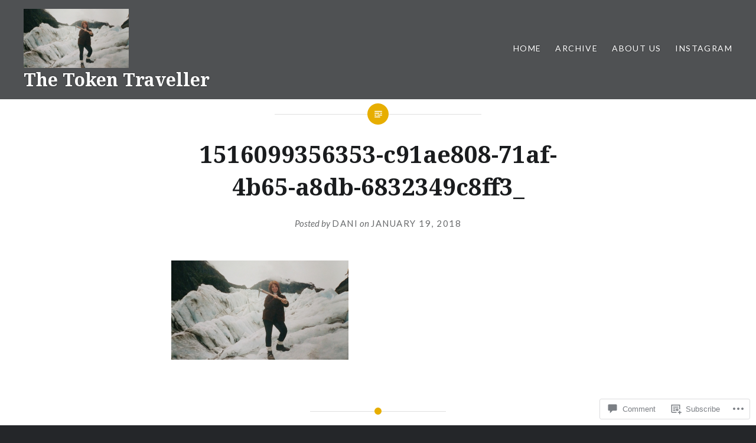

--- FILE ---
content_type: text/html; charset=UTF-8
request_url: https://tokentraveller.com/2018/01/19/new-zealand-bro/1516099356353-c91ae808-71af-4b65-a8db-6832349c8ff3_/
body_size: 18431
content:
<!DOCTYPE html>
<html lang="en">
<head>
<meta charset="UTF-8">
<meta name="viewport" content="width=device-width, initial-scale=1">
<link rel="profile" href="http://gmpg.org/xfn/11">
<link rel="pingback" href="https://tokentraveller.com/xmlrpc.php">

<title>1516099356353-c91ae808-71af-4b65-a8db-6832349c8ff3_ &#8211; The Token Traveller</title>
<meta name='robots' content='max-image-preview:large' />

<!-- Async WordPress.com Remote Login -->
<script id="wpcom_remote_login_js">
var wpcom_remote_login_extra_auth = '';
function wpcom_remote_login_remove_dom_node_id( element_id ) {
	var dom_node = document.getElementById( element_id );
	if ( dom_node ) { dom_node.parentNode.removeChild( dom_node ); }
}
function wpcom_remote_login_remove_dom_node_classes( class_name ) {
	var dom_nodes = document.querySelectorAll( '.' + class_name );
	for ( var i = 0; i < dom_nodes.length; i++ ) {
		dom_nodes[ i ].parentNode.removeChild( dom_nodes[ i ] );
	}
}
function wpcom_remote_login_final_cleanup() {
	wpcom_remote_login_remove_dom_node_classes( "wpcom_remote_login_msg" );
	wpcom_remote_login_remove_dom_node_id( "wpcom_remote_login_key" );
	wpcom_remote_login_remove_dom_node_id( "wpcom_remote_login_validate" );
	wpcom_remote_login_remove_dom_node_id( "wpcom_remote_login_js" );
	wpcom_remote_login_remove_dom_node_id( "wpcom_request_access_iframe" );
	wpcom_remote_login_remove_dom_node_id( "wpcom_request_access_styles" );
}

// Watch for messages back from the remote login
window.addEventListener( "message", function( e ) {
	if ( e.origin === "https://r-login.wordpress.com" ) {
		var data = {};
		try {
			data = JSON.parse( e.data );
		} catch( e ) {
			wpcom_remote_login_final_cleanup();
			return;
		}

		if ( data.msg === 'LOGIN' ) {
			// Clean up the login check iframe
			wpcom_remote_login_remove_dom_node_id( "wpcom_remote_login_key" );

			var id_regex = new RegExp( /^[0-9]+$/ );
			var token_regex = new RegExp( /^.*|.*|.*$/ );
			if (
				token_regex.test( data.token )
				&& id_regex.test( data.wpcomid )
			) {
				// We have everything we need to ask for a login
				var script = document.createElement( "script" );
				script.setAttribute( "id", "wpcom_remote_login_validate" );
				script.src = '/remote-login.php?wpcom_remote_login=validate'
					+ '&wpcomid=' + data.wpcomid
					+ '&token=' + encodeURIComponent( data.token )
					+ '&host=' + window.location.protocol
					+ '//' + window.location.hostname
					+ '&postid=2901'
					+ '&is_singular=';
				document.body.appendChild( script );
			}

			return;
		}

		// Safari ITP, not logged in, so redirect
		if ( data.msg === 'LOGIN-REDIRECT' ) {
			window.location = 'https://wordpress.com/log-in?redirect_to=' + window.location.href;
			return;
		}

		// Safari ITP, storage access failed, remove the request
		if ( data.msg === 'LOGIN-REMOVE' ) {
			var css_zap = 'html { -webkit-transition: margin-top 1s; transition: margin-top 1s; } /* 9001 */ html { margin-top: 0 !important; } * html body { margin-top: 0 !important; } @media screen and ( max-width: 782px ) { html { margin-top: 0 !important; } * html body { margin-top: 0 !important; } }';
			var style_zap = document.createElement( 'style' );
			style_zap.type = 'text/css';
			style_zap.appendChild( document.createTextNode( css_zap ) );
			document.body.appendChild( style_zap );

			var e = document.getElementById( 'wpcom_request_access_iframe' );
			e.parentNode.removeChild( e );

			document.cookie = 'wordpress_com_login_access=denied; path=/; max-age=31536000';

			return;
		}

		// Safari ITP
		if ( data.msg === 'REQUEST_ACCESS' ) {
			console.log( 'request access: safari' );

			// Check ITP iframe enable/disable knob
			if ( wpcom_remote_login_extra_auth !== 'safari_itp_iframe' ) {
				return;
			}

			// If we are in a "private window" there is no ITP.
			var private_window = false;
			try {
				var opendb = window.openDatabase( null, null, null, null );
			} catch( e ) {
				private_window = true;
			}

			if ( private_window ) {
				console.log( 'private window' );
				return;
			}

			var iframe = document.createElement( 'iframe' );
			iframe.id = 'wpcom_request_access_iframe';
			iframe.setAttribute( 'scrolling', 'no' );
			iframe.setAttribute( 'sandbox', 'allow-storage-access-by-user-activation allow-scripts allow-same-origin allow-top-navigation-by-user-activation' );
			iframe.src = 'https://r-login.wordpress.com/remote-login.php?wpcom_remote_login=request_access&origin=' + encodeURIComponent( data.origin ) + '&wpcomid=' + encodeURIComponent( data.wpcomid );

			var css = 'html { -webkit-transition: margin-top 1s; transition: margin-top 1s; } /* 9001 */ html { margin-top: 46px !important; } * html body { margin-top: 46px !important; } @media screen and ( max-width: 660px ) { html { margin-top: 71px !important; } * html body { margin-top: 71px !important; } #wpcom_request_access_iframe { display: block; height: 71px !important; } } #wpcom_request_access_iframe { border: 0px; height: 46px; position: fixed; top: 0; left: 0; width: 100%; min-width: 100%; z-index: 99999; background: #23282d; } ';

			var style = document.createElement( 'style' );
			style.type = 'text/css';
			style.id = 'wpcom_request_access_styles';
			style.appendChild( document.createTextNode( css ) );
			document.body.appendChild( style );

			document.body.appendChild( iframe );
		}

		if ( data.msg === 'DONE' ) {
			wpcom_remote_login_final_cleanup();
		}
	}
}, false );

// Inject the remote login iframe after the page has had a chance to load
// more critical resources
window.addEventListener( "DOMContentLoaded", function( e ) {
	var iframe = document.createElement( "iframe" );
	iframe.style.display = "none";
	iframe.setAttribute( "scrolling", "no" );
	iframe.setAttribute( "id", "wpcom_remote_login_key" );
	iframe.src = "https://r-login.wordpress.com/remote-login.php"
		+ "?wpcom_remote_login=key"
		+ "&origin=aHR0cHM6Ly90b2tlbnRyYXZlbGxlci5jb20%3D"
		+ "&wpcomid=54899236"
		+ "&time=" + Math.floor( Date.now() / 1000 );
	document.body.appendChild( iframe );
}, false );
</script>
<link rel='dns-prefetch' href='//s0.wp.com' />
<link rel='dns-prefetch' href='//widgets.wp.com' />
<link rel='dns-prefetch' href='//fonts-api.wp.com' />
<link rel="alternate" type="application/rss+xml" title="The Token Traveller &raquo; Feed" href="https://tokentraveller.com/feed/" />
<link rel="alternate" type="application/rss+xml" title="The Token Traveller &raquo; Comments Feed" href="https://tokentraveller.com/comments/feed/" />
<link rel="alternate" type="application/rss+xml" title="The Token Traveller &raquo; 1516099356353-c91ae808-71af-4b65-a8db-6832349c8ff3_ Comments Feed" href="https://tokentraveller.com/2018/01/19/new-zealand-bro/1516099356353-c91ae808-71af-4b65-a8db-6832349c8ff3_/feed/" />
	<script type="text/javascript">
		/* <![CDATA[ */
		function addLoadEvent(func) {
			var oldonload = window.onload;
			if (typeof window.onload != 'function') {
				window.onload = func;
			} else {
				window.onload = function () {
					oldonload();
					func();
				}
			}
		}
		/* ]]> */
	</script>
	<style id='wp-emoji-styles-inline-css'>

	img.wp-smiley, img.emoji {
		display: inline !important;
		border: none !important;
		box-shadow: none !important;
		height: 1em !important;
		width: 1em !important;
		margin: 0 0.07em !important;
		vertical-align: -0.1em !important;
		background: none !important;
		padding: 0 !important;
	}
/*# sourceURL=wp-emoji-styles-inline-css */
</style>
<link crossorigin='anonymous' rel='stylesheet' id='all-css-2-1' href='/wp-content/plugins/gutenberg-core/v22.4.2/build/styles/block-library/style.min.css?m=1769608164i&cssminify=yes' type='text/css' media='all' />
<style id='wp-block-library-inline-css'>
.has-text-align-justify {
	text-align:justify;
}
.has-text-align-justify{text-align:justify;}

/*# sourceURL=wp-block-library-inline-css */
</style><style id='global-styles-inline-css'>
:root{--wp--preset--aspect-ratio--square: 1;--wp--preset--aspect-ratio--4-3: 4/3;--wp--preset--aspect-ratio--3-4: 3/4;--wp--preset--aspect-ratio--3-2: 3/2;--wp--preset--aspect-ratio--2-3: 2/3;--wp--preset--aspect-ratio--16-9: 16/9;--wp--preset--aspect-ratio--9-16: 9/16;--wp--preset--color--black: #000000;--wp--preset--color--cyan-bluish-gray: #abb8c3;--wp--preset--color--white: #ffffff;--wp--preset--color--pale-pink: #f78da7;--wp--preset--color--vivid-red: #cf2e2e;--wp--preset--color--luminous-vivid-orange: #ff6900;--wp--preset--color--luminous-vivid-amber: #fcb900;--wp--preset--color--light-green-cyan: #7bdcb5;--wp--preset--color--vivid-green-cyan: #00d084;--wp--preset--color--pale-cyan-blue: #8ed1fc;--wp--preset--color--vivid-cyan-blue: #0693e3;--wp--preset--color--vivid-purple: #9b51e0;--wp--preset--gradient--vivid-cyan-blue-to-vivid-purple: linear-gradient(135deg,rgb(6,147,227) 0%,rgb(155,81,224) 100%);--wp--preset--gradient--light-green-cyan-to-vivid-green-cyan: linear-gradient(135deg,rgb(122,220,180) 0%,rgb(0,208,130) 100%);--wp--preset--gradient--luminous-vivid-amber-to-luminous-vivid-orange: linear-gradient(135deg,rgb(252,185,0) 0%,rgb(255,105,0) 100%);--wp--preset--gradient--luminous-vivid-orange-to-vivid-red: linear-gradient(135deg,rgb(255,105,0) 0%,rgb(207,46,46) 100%);--wp--preset--gradient--very-light-gray-to-cyan-bluish-gray: linear-gradient(135deg,rgb(238,238,238) 0%,rgb(169,184,195) 100%);--wp--preset--gradient--cool-to-warm-spectrum: linear-gradient(135deg,rgb(74,234,220) 0%,rgb(151,120,209) 20%,rgb(207,42,186) 40%,rgb(238,44,130) 60%,rgb(251,105,98) 80%,rgb(254,248,76) 100%);--wp--preset--gradient--blush-light-purple: linear-gradient(135deg,rgb(255,206,236) 0%,rgb(152,150,240) 100%);--wp--preset--gradient--blush-bordeaux: linear-gradient(135deg,rgb(254,205,165) 0%,rgb(254,45,45) 50%,rgb(107,0,62) 100%);--wp--preset--gradient--luminous-dusk: linear-gradient(135deg,rgb(255,203,112) 0%,rgb(199,81,192) 50%,rgb(65,88,208) 100%);--wp--preset--gradient--pale-ocean: linear-gradient(135deg,rgb(255,245,203) 0%,rgb(182,227,212) 50%,rgb(51,167,181) 100%);--wp--preset--gradient--electric-grass: linear-gradient(135deg,rgb(202,248,128) 0%,rgb(113,206,126) 100%);--wp--preset--gradient--midnight: linear-gradient(135deg,rgb(2,3,129) 0%,rgb(40,116,252) 100%);--wp--preset--font-size--small: 13px;--wp--preset--font-size--medium: 20px;--wp--preset--font-size--large: 36px;--wp--preset--font-size--x-large: 42px;--wp--preset--font-family--albert-sans: 'Albert Sans', sans-serif;--wp--preset--font-family--alegreya: Alegreya, serif;--wp--preset--font-family--arvo: Arvo, serif;--wp--preset--font-family--bodoni-moda: 'Bodoni Moda', serif;--wp--preset--font-family--bricolage-grotesque: 'Bricolage Grotesque', sans-serif;--wp--preset--font-family--cabin: Cabin, sans-serif;--wp--preset--font-family--chivo: Chivo, sans-serif;--wp--preset--font-family--commissioner: Commissioner, sans-serif;--wp--preset--font-family--cormorant: Cormorant, serif;--wp--preset--font-family--courier-prime: 'Courier Prime', monospace;--wp--preset--font-family--crimson-pro: 'Crimson Pro', serif;--wp--preset--font-family--dm-mono: 'DM Mono', monospace;--wp--preset--font-family--dm-sans: 'DM Sans', sans-serif;--wp--preset--font-family--dm-serif-display: 'DM Serif Display', serif;--wp--preset--font-family--domine: Domine, serif;--wp--preset--font-family--eb-garamond: 'EB Garamond', serif;--wp--preset--font-family--epilogue: Epilogue, sans-serif;--wp--preset--font-family--fahkwang: Fahkwang, sans-serif;--wp--preset--font-family--figtree: Figtree, sans-serif;--wp--preset--font-family--fira-sans: 'Fira Sans', sans-serif;--wp--preset--font-family--fjalla-one: 'Fjalla One', sans-serif;--wp--preset--font-family--fraunces: Fraunces, serif;--wp--preset--font-family--gabarito: Gabarito, system-ui;--wp--preset--font-family--ibm-plex-mono: 'IBM Plex Mono', monospace;--wp--preset--font-family--ibm-plex-sans: 'IBM Plex Sans', sans-serif;--wp--preset--font-family--ibarra-real-nova: 'Ibarra Real Nova', serif;--wp--preset--font-family--instrument-serif: 'Instrument Serif', serif;--wp--preset--font-family--inter: Inter, sans-serif;--wp--preset--font-family--josefin-sans: 'Josefin Sans', sans-serif;--wp--preset--font-family--jost: Jost, sans-serif;--wp--preset--font-family--libre-baskerville: 'Libre Baskerville', serif;--wp--preset--font-family--libre-franklin: 'Libre Franklin', sans-serif;--wp--preset--font-family--literata: Literata, serif;--wp--preset--font-family--lora: Lora, serif;--wp--preset--font-family--merriweather: Merriweather, serif;--wp--preset--font-family--montserrat: Montserrat, sans-serif;--wp--preset--font-family--newsreader: Newsreader, serif;--wp--preset--font-family--noto-sans-mono: 'Noto Sans Mono', sans-serif;--wp--preset--font-family--nunito: Nunito, sans-serif;--wp--preset--font-family--open-sans: 'Open Sans', sans-serif;--wp--preset--font-family--overpass: Overpass, sans-serif;--wp--preset--font-family--pt-serif: 'PT Serif', serif;--wp--preset--font-family--petrona: Petrona, serif;--wp--preset--font-family--piazzolla: Piazzolla, serif;--wp--preset--font-family--playfair-display: 'Playfair Display', serif;--wp--preset--font-family--plus-jakarta-sans: 'Plus Jakarta Sans', sans-serif;--wp--preset--font-family--poppins: Poppins, sans-serif;--wp--preset--font-family--raleway: Raleway, sans-serif;--wp--preset--font-family--roboto: Roboto, sans-serif;--wp--preset--font-family--roboto-slab: 'Roboto Slab', serif;--wp--preset--font-family--rubik: Rubik, sans-serif;--wp--preset--font-family--rufina: Rufina, serif;--wp--preset--font-family--sora: Sora, sans-serif;--wp--preset--font-family--source-sans-3: 'Source Sans 3', sans-serif;--wp--preset--font-family--source-serif-4: 'Source Serif 4', serif;--wp--preset--font-family--space-mono: 'Space Mono', monospace;--wp--preset--font-family--syne: Syne, sans-serif;--wp--preset--font-family--texturina: Texturina, serif;--wp--preset--font-family--urbanist: Urbanist, sans-serif;--wp--preset--font-family--work-sans: 'Work Sans', sans-serif;--wp--preset--spacing--20: 0.44rem;--wp--preset--spacing--30: 0.67rem;--wp--preset--spacing--40: 1rem;--wp--preset--spacing--50: 1.5rem;--wp--preset--spacing--60: 2.25rem;--wp--preset--spacing--70: 3.38rem;--wp--preset--spacing--80: 5.06rem;--wp--preset--shadow--natural: 6px 6px 9px rgba(0, 0, 0, 0.2);--wp--preset--shadow--deep: 12px 12px 50px rgba(0, 0, 0, 0.4);--wp--preset--shadow--sharp: 6px 6px 0px rgba(0, 0, 0, 0.2);--wp--preset--shadow--outlined: 6px 6px 0px -3px rgb(255, 255, 255), 6px 6px rgb(0, 0, 0);--wp--preset--shadow--crisp: 6px 6px 0px rgb(0, 0, 0);}:where(body) { margin: 0; }:where(.is-layout-flex){gap: 0.5em;}:where(.is-layout-grid){gap: 0.5em;}body .is-layout-flex{display: flex;}.is-layout-flex{flex-wrap: wrap;align-items: center;}.is-layout-flex > :is(*, div){margin: 0;}body .is-layout-grid{display: grid;}.is-layout-grid > :is(*, div){margin: 0;}body{padding-top: 0px;padding-right: 0px;padding-bottom: 0px;padding-left: 0px;}:root :where(.wp-element-button, .wp-block-button__link){background-color: #32373c;border-width: 0;color: #fff;font-family: inherit;font-size: inherit;font-style: inherit;font-weight: inherit;letter-spacing: inherit;line-height: inherit;padding-top: calc(0.667em + 2px);padding-right: calc(1.333em + 2px);padding-bottom: calc(0.667em + 2px);padding-left: calc(1.333em + 2px);text-decoration: none;text-transform: inherit;}.has-black-color{color: var(--wp--preset--color--black) !important;}.has-cyan-bluish-gray-color{color: var(--wp--preset--color--cyan-bluish-gray) !important;}.has-white-color{color: var(--wp--preset--color--white) !important;}.has-pale-pink-color{color: var(--wp--preset--color--pale-pink) !important;}.has-vivid-red-color{color: var(--wp--preset--color--vivid-red) !important;}.has-luminous-vivid-orange-color{color: var(--wp--preset--color--luminous-vivid-orange) !important;}.has-luminous-vivid-amber-color{color: var(--wp--preset--color--luminous-vivid-amber) !important;}.has-light-green-cyan-color{color: var(--wp--preset--color--light-green-cyan) !important;}.has-vivid-green-cyan-color{color: var(--wp--preset--color--vivid-green-cyan) !important;}.has-pale-cyan-blue-color{color: var(--wp--preset--color--pale-cyan-blue) !important;}.has-vivid-cyan-blue-color{color: var(--wp--preset--color--vivid-cyan-blue) !important;}.has-vivid-purple-color{color: var(--wp--preset--color--vivid-purple) !important;}.has-black-background-color{background-color: var(--wp--preset--color--black) !important;}.has-cyan-bluish-gray-background-color{background-color: var(--wp--preset--color--cyan-bluish-gray) !important;}.has-white-background-color{background-color: var(--wp--preset--color--white) !important;}.has-pale-pink-background-color{background-color: var(--wp--preset--color--pale-pink) !important;}.has-vivid-red-background-color{background-color: var(--wp--preset--color--vivid-red) !important;}.has-luminous-vivid-orange-background-color{background-color: var(--wp--preset--color--luminous-vivid-orange) !important;}.has-luminous-vivid-amber-background-color{background-color: var(--wp--preset--color--luminous-vivid-amber) !important;}.has-light-green-cyan-background-color{background-color: var(--wp--preset--color--light-green-cyan) !important;}.has-vivid-green-cyan-background-color{background-color: var(--wp--preset--color--vivid-green-cyan) !important;}.has-pale-cyan-blue-background-color{background-color: var(--wp--preset--color--pale-cyan-blue) !important;}.has-vivid-cyan-blue-background-color{background-color: var(--wp--preset--color--vivid-cyan-blue) !important;}.has-vivid-purple-background-color{background-color: var(--wp--preset--color--vivid-purple) !important;}.has-black-border-color{border-color: var(--wp--preset--color--black) !important;}.has-cyan-bluish-gray-border-color{border-color: var(--wp--preset--color--cyan-bluish-gray) !important;}.has-white-border-color{border-color: var(--wp--preset--color--white) !important;}.has-pale-pink-border-color{border-color: var(--wp--preset--color--pale-pink) !important;}.has-vivid-red-border-color{border-color: var(--wp--preset--color--vivid-red) !important;}.has-luminous-vivid-orange-border-color{border-color: var(--wp--preset--color--luminous-vivid-orange) !important;}.has-luminous-vivid-amber-border-color{border-color: var(--wp--preset--color--luminous-vivid-amber) !important;}.has-light-green-cyan-border-color{border-color: var(--wp--preset--color--light-green-cyan) !important;}.has-vivid-green-cyan-border-color{border-color: var(--wp--preset--color--vivid-green-cyan) !important;}.has-pale-cyan-blue-border-color{border-color: var(--wp--preset--color--pale-cyan-blue) !important;}.has-vivid-cyan-blue-border-color{border-color: var(--wp--preset--color--vivid-cyan-blue) !important;}.has-vivid-purple-border-color{border-color: var(--wp--preset--color--vivid-purple) !important;}.has-vivid-cyan-blue-to-vivid-purple-gradient-background{background: var(--wp--preset--gradient--vivid-cyan-blue-to-vivid-purple) !important;}.has-light-green-cyan-to-vivid-green-cyan-gradient-background{background: var(--wp--preset--gradient--light-green-cyan-to-vivid-green-cyan) !important;}.has-luminous-vivid-amber-to-luminous-vivid-orange-gradient-background{background: var(--wp--preset--gradient--luminous-vivid-amber-to-luminous-vivid-orange) !important;}.has-luminous-vivid-orange-to-vivid-red-gradient-background{background: var(--wp--preset--gradient--luminous-vivid-orange-to-vivid-red) !important;}.has-very-light-gray-to-cyan-bluish-gray-gradient-background{background: var(--wp--preset--gradient--very-light-gray-to-cyan-bluish-gray) !important;}.has-cool-to-warm-spectrum-gradient-background{background: var(--wp--preset--gradient--cool-to-warm-spectrum) !important;}.has-blush-light-purple-gradient-background{background: var(--wp--preset--gradient--blush-light-purple) !important;}.has-blush-bordeaux-gradient-background{background: var(--wp--preset--gradient--blush-bordeaux) !important;}.has-luminous-dusk-gradient-background{background: var(--wp--preset--gradient--luminous-dusk) !important;}.has-pale-ocean-gradient-background{background: var(--wp--preset--gradient--pale-ocean) !important;}.has-electric-grass-gradient-background{background: var(--wp--preset--gradient--electric-grass) !important;}.has-midnight-gradient-background{background: var(--wp--preset--gradient--midnight) !important;}.has-small-font-size{font-size: var(--wp--preset--font-size--small) !important;}.has-medium-font-size{font-size: var(--wp--preset--font-size--medium) !important;}.has-large-font-size{font-size: var(--wp--preset--font-size--large) !important;}.has-x-large-font-size{font-size: var(--wp--preset--font-size--x-large) !important;}.has-albert-sans-font-family{font-family: var(--wp--preset--font-family--albert-sans) !important;}.has-alegreya-font-family{font-family: var(--wp--preset--font-family--alegreya) !important;}.has-arvo-font-family{font-family: var(--wp--preset--font-family--arvo) !important;}.has-bodoni-moda-font-family{font-family: var(--wp--preset--font-family--bodoni-moda) !important;}.has-bricolage-grotesque-font-family{font-family: var(--wp--preset--font-family--bricolage-grotesque) !important;}.has-cabin-font-family{font-family: var(--wp--preset--font-family--cabin) !important;}.has-chivo-font-family{font-family: var(--wp--preset--font-family--chivo) !important;}.has-commissioner-font-family{font-family: var(--wp--preset--font-family--commissioner) !important;}.has-cormorant-font-family{font-family: var(--wp--preset--font-family--cormorant) !important;}.has-courier-prime-font-family{font-family: var(--wp--preset--font-family--courier-prime) !important;}.has-crimson-pro-font-family{font-family: var(--wp--preset--font-family--crimson-pro) !important;}.has-dm-mono-font-family{font-family: var(--wp--preset--font-family--dm-mono) !important;}.has-dm-sans-font-family{font-family: var(--wp--preset--font-family--dm-sans) !important;}.has-dm-serif-display-font-family{font-family: var(--wp--preset--font-family--dm-serif-display) !important;}.has-domine-font-family{font-family: var(--wp--preset--font-family--domine) !important;}.has-eb-garamond-font-family{font-family: var(--wp--preset--font-family--eb-garamond) !important;}.has-epilogue-font-family{font-family: var(--wp--preset--font-family--epilogue) !important;}.has-fahkwang-font-family{font-family: var(--wp--preset--font-family--fahkwang) !important;}.has-figtree-font-family{font-family: var(--wp--preset--font-family--figtree) !important;}.has-fira-sans-font-family{font-family: var(--wp--preset--font-family--fira-sans) !important;}.has-fjalla-one-font-family{font-family: var(--wp--preset--font-family--fjalla-one) !important;}.has-fraunces-font-family{font-family: var(--wp--preset--font-family--fraunces) !important;}.has-gabarito-font-family{font-family: var(--wp--preset--font-family--gabarito) !important;}.has-ibm-plex-mono-font-family{font-family: var(--wp--preset--font-family--ibm-plex-mono) !important;}.has-ibm-plex-sans-font-family{font-family: var(--wp--preset--font-family--ibm-plex-sans) !important;}.has-ibarra-real-nova-font-family{font-family: var(--wp--preset--font-family--ibarra-real-nova) !important;}.has-instrument-serif-font-family{font-family: var(--wp--preset--font-family--instrument-serif) !important;}.has-inter-font-family{font-family: var(--wp--preset--font-family--inter) !important;}.has-josefin-sans-font-family{font-family: var(--wp--preset--font-family--josefin-sans) !important;}.has-jost-font-family{font-family: var(--wp--preset--font-family--jost) !important;}.has-libre-baskerville-font-family{font-family: var(--wp--preset--font-family--libre-baskerville) !important;}.has-libre-franklin-font-family{font-family: var(--wp--preset--font-family--libre-franklin) !important;}.has-literata-font-family{font-family: var(--wp--preset--font-family--literata) !important;}.has-lora-font-family{font-family: var(--wp--preset--font-family--lora) !important;}.has-merriweather-font-family{font-family: var(--wp--preset--font-family--merriweather) !important;}.has-montserrat-font-family{font-family: var(--wp--preset--font-family--montserrat) !important;}.has-newsreader-font-family{font-family: var(--wp--preset--font-family--newsreader) !important;}.has-noto-sans-mono-font-family{font-family: var(--wp--preset--font-family--noto-sans-mono) !important;}.has-nunito-font-family{font-family: var(--wp--preset--font-family--nunito) !important;}.has-open-sans-font-family{font-family: var(--wp--preset--font-family--open-sans) !important;}.has-overpass-font-family{font-family: var(--wp--preset--font-family--overpass) !important;}.has-pt-serif-font-family{font-family: var(--wp--preset--font-family--pt-serif) !important;}.has-petrona-font-family{font-family: var(--wp--preset--font-family--petrona) !important;}.has-piazzolla-font-family{font-family: var(--wp--preset--font-family--piazzolla) !important;}.has-playfair-display-font-family{font-family: var(--wp--preset--font-family--playfair-display) !important;}.has-plus-jakarta-sans-font-family{font-family: var(--wp--preset--font-family--plus-jakarta-sans) !important;}.has-poppins-font-family{font-family: var(--wp--preset--font-family--poppins) !important;}.has-raleway-font-family{font-family: var(--wp--preset--font-family--raleway) !important;}.has-roboto-font-family{font-family: var(--wp--preset--font-family--roboto) !important;}.has-roboto-slab-font-family{font-family: var(--wp--preset--font-family--roboto-slab) !important;}.has-rubik-font-family{font-family: var(--wp--preset--font-family--rubik) !important;}.has-rufina-font-family{font-family: var(--wp--preset--font-family--rufina) !important;}.has-sora-font-family{font-family: var(--wp--preset--font-family--sora) !important;}.has-source-sans-3-font-family{font-family: var(--wp--preset--font-family--source-sans-3) !important;}.has-source-serif-4-font-family{font-family: var(--wp--preset--font-family--source-serif-4) !important;}.has-space-mono-font-family{font-family: var(--wp--preset--font-family--space-mono) !important;}.has-syne-font-family{font-family: var(--wp--preset--font-family--syne) !important;}.has-texturina-font-family{font-family: var(--wp--preset--font-family--texturina) !important;}.has-urbanist-font-family{font-family: var(--wp--preset--font-family--urbanist) !important;}.has-work-sans-font-family{font-family: var(--wp--preset--font-family--work-sans) !important;}
/*# sourceURL=global-styles-inline-css */
</style>

<style id='classic-theme-styles-inline-css'>
.wp-block-button__link{background-color:#32373c;border-radius:9999px;box-shadow:none;color:#fff;font-size:1.125em;padding:calc(.667em + 2px) calc(1.333em + 2px);text-decoration:none}.wp-block-file__button{background:#32373c;color:#fff}.wp-block-accordion-heading{margin:0}.wp-block-accordion-heading__toggle{background-color:inherit!important;color:inherit!important}.wp-block-accordion-heading__toggle:not(:focus-visible){outline:none}.wp-block-accordion-heading__toggle:focus,.wp-block-accordion-heading__toggle:hover{background-color:inherit!important;border:none;box-shadow:none;color:inherit;padding:var(--wp--preset--spacing--20,1em) 0;text-decoration:none}.wp-block-accordion-heading__toggle:focus-visible{outline:auto;outline-offset:0}
/*# sourceURL=/wp-content/plugins/gutenberg-core/v22.4.2/build/styles/block-library/classic.min.css */
</style>
<link crossorigin='anonymous' rel='stylesheet' id='all-css-4-1' href='/_static/??-eJx9jskOwjAMRH+IYPblgPgUlMWClDqJYqf9fVxVXABxseSZefbAWIzPSTAJUDOlb/eYGHyuqDoVK6AJwhAt9kgaW3rmBfzGxqKMca5UZDY6KTYy8lCQ/3EdSrH+aVSaT8wGUM7pbd4GTCFXsE0yWZHovzDg6sG12AcYsDp9reLUmT/3qcyVLuvj4bRd7fbnTfcCmvdj7g==&cssminify=yes' type='text/css' media='all' />
<link rel='stylesheet' id='verbum-gutenberg-css-css' href='https://widgets.wp.com/verbum-block-editor/block-editor.css?ver=1738686361' media='all' />
<link crossorigin='anonymous' rel='stylesheet' id='all-css-6-1' href='/wp-content/mu-plugins/jetpack-plugin/moon/_inc/genericons/genericons/genericons.css?m=1753284714i&cssminify=yes' type='text/css' media='all' />
<link rel='stylesheet' id='dyad-fonts-css' href='https://fonts-api.wp.com/css?family=Lato%3A400%2C400italic%2C700%2C700italic%7CNoto+Serif%3A400%2C400italic%2C700%2C700italic&#038;subset=latin%2Clatin-ext' media='all' />
<link crossorigin='anonymous' rel='stylesheet' id='all-css-8-1' href='/_static/??-eJx9y90KwjAMhuEbsgaR/ZyI19JlsVbSpCwtY3e/jZ0ows6+F54P5uxQpZAUKG9KZJDrAOPiR7CyMF3R7AInKgoe0s0ZNf35VF3mGqIYTDSwhm0G2NRXnp0CqWNFX6LKT7gX+zjt12d63Lq2a5vm3vefFeC6Tek=&cssminify=yes' type='text/css' media='all' />
<style id='jetpack-global-styles-frontend-style-inline-css'>
:root { --font-headings: unset; --font-base: unset; --font-headings-default: -apple-system,BlinkMacSystemFont,"Segoe UI",Roboto,Oxygen-Sans,Ubuntu,Cantarell,"Helvetica Neue",sans-serif; --font-base-default: -apple-system,BlinkMacSystemFont,"Segoe UI",Roboto,Oxygen-Sans,Ubuntu,Cantarell,"Helvetica Neue",sans-serif;}
/*# sourceURL=jetpack-global-styles-frontend-style-inline-css */
</style>
<link crossorigin='anonymous' rel='stylesheet' id='all-css-10-1' href='/wp-content/themes/h4/global.css?m=1420737423i&cssminify=yes' type='text/css' media='all' />
<script type="text/javascript" id="wpcom-actionbar-placeholder-js-extra">
/* <![CDATA[ */
var actionbardata = {"siteID":"54899236","postID":"2901","siteURL":"https://tokentraveller.com","xhrURL":"https://tokentraveller.com/wp-admin/admin-ajax.php","nonce":"ed6cb78177","isLoggedIn":"","statusMessage":"","subsEmailDefault":"instantly","proxyScriptUrl":"https://s0.wp.com/wp-content/js/wpcom-proxy-request.js?m=1513050504i&amp;ver=20211021","shortlink":"https://wp.me/a3IlNy-KN","i18n":{"followedText":"New posts from this site will now appear in your \u003Ca href=\"https://wordpress.com/reader\"\u003EReader\u003C/a\u003E","foldBar":"Collapse this bar","unfoldBar":"Expand this bar","shortLinkCopied":"Shortlink copied to clipboard."}};
//# sourceURL=wpcom-actionbar-placeholder-js-extra
/* ]]> */
</script>
<script type="text/javascript" id="jetpack-mu-wpcom-settings-js-before">
/* <![CDATA[ */
var JETPACK_MU_WPCOM_SETTINGS = {"assetsUrl":"https://s0.wp.com/wp-content/mu-plugins/jetpack-mu-wpcom-plugin/moon/jetpack_vendor/automattic/jetpack-mu-wpcom/src/build/"};
//# sourceURL=jetpack-mu-wpcom-settings-js-before
/* ]]> */
</script>
<script crossorigin='anonymous' type='text/javascript'  src='/_static/??-eJzTLy/QTc7PK0nNK9HPKtYvyinRLSjKr6jUyyrW0QfKZeYl55SmpBaDJLMKS1OLKqGUXm5mHkFFurmZ6UWJJalQxfa5tobmRgamxgZmFpZZACbyLJI='></script>
<script type="text/javascript" id="rlt-proxy-js-after">
/* <![CDATA[ */
	rltInitialize( {"token":null,"iframeOrigins":["https:\/\/widgets.wp.com"]} );
//# sourceURL=rlt-proxy-js-after
/* ]]> */
</script>
<link rel="EditURI" type="application/rsd+xml" title="RSD" href="https://tokentraveller.wordpress.com/xmlrpc.php?rsd" />
<meta name="generator" content="WordPress.com" />
<link rel="canonical" href="https://tokentraveller.com/2018/01/19/new-zealand-bro/1516099356353-c91ae808-71af-4b65-a8db-6832349c8ff3_/" />
<link rel='shortlink' href='https://wp.me/a3IlNy-KN' />
<link rel="alternate" type="application/json+oembed" href="https://public-api.wordpress.com/oembed/?format=json&amp;url=https%3A%2F%2Ftokentraveller.com%2F2018%2F01%2F19%2Fnew-zealand-bro%2F1516099356353-c91ae808-71af-4b65-a8db-6832349c8ff3_%2F&amp;for=wpcom-auto-discovery" /><link rel="alternate" type="application/xml+oembed" href="https://public-api.wordpress.com/oembed/?format=xml&amp;url=https%3A%2F%2Ftokentraveller.com%2F2018%2F01%2F19%2Fnew-zealand-bro%2F1516099356353-c91ae808-71af-4b65-a8db-6832349c8ff3_%2F&amp;for=wpcom-auto-discovery" />
<!-- Jetpack Open Graph Tags -->
<meta property="og:type" content="article" />
<meta property="og:title" content="1516099356353-c91ae808-71af-4b65-a8db-6832349c8ff3_" />
<meta property="og:url" content="https://tokentraveller.com/2018/01/19/new-zealand-bro/1516099356353-c91ae808-71af-4b65-a8db-6832349c8ff3_/" />
<meta property="og:description" content="Visit the post for more." />
<meta property="article:published_time" content="2018-01-19T11:27:57+00:00" />
<meta property="article:modified_time" content="2018-01-19T11:27:57+00:00" />
<meta property="og:site_name" content="The Token Traveller" />
<meta property="og:image" content="https://tokentraveller.com/wp-content/uploads/2018/01/1516099356353-c91ae808-71af-4b65-a8db-6832349c8ff3_.jpg" />
<meta property="og:image:alt" content="" />
<meta property="og:locale" content="en_US" />
<meta property="article:publisher" content="https://www.facebook.com/WordPresscom" />
<meta name="twitter:creator" content="@saintcam" />
<meta name="twitter:site" content="@saintcam" />
<meta name="twitter:text:title" content="1516099356353-c91ae808-71af-4b65-a8db-6832349c8ff3_" />
<meta name="twitter:image" content="https://i0.wp.com/tokentraveller.com/wp-content/uploads/2018/01/1516099356353-c91ae808-71af-4b65-a8db-6832349c8ff3_.jpg?fit=1200%2C673&#038;ssl=1&#038;w=640" />
<meta name="twitter:card" content="summary_large_image" />
<meta name="twitter:description" content="Post by @saintcam." />

<!-- End Jetpack Open Graph Tags -->
<link rel="shortcut icon" type="image/x-icon" href="https://secure.gravatar.com/blavatar/f2de9499b5ec82de1eb8e91b6b3d19049e0a3921c7fefdd8c0dbbce561516f01?s=32" sizes="16x16" />
<link rel="icon" type="image/x-icon" href="https://secure.gravatar.com/blavatar/f2de9499b5ec82de1eb8e91b6b3d19049e0a3921c7fefdd8c0dbbce561516f01?s=32" sizes="16x16" />
<link rel="apple-touch-icon" href="https://secure.gravatar.com/blavatar/f2de9499b5ec82de1eb8e91b6b3d19049e0a3921c7fefdd8c0dbbce561516f01?s=114" />
<link rel='openid.server' href='https://tokentraveller.com/?openidserver=1' />
<link rel='openid.delegate' href='https://tokentraveller.com/' />
<link rel="search" type="application/opensearchdescription+xml" href="https://tokentraveller.com/osd.xml" title="The Token Traveller" />
<link rel="search" type="application/opensearchdescription+xml" href="https://s1.wp.com/opensearch.xml" title="WordPress.com" />
<style type="text/css">.recentcomments a{display:inline !important;padding:0 !important;margin:0 !important;}</style>		<style type="text/css">
			.recentcomments a {
				display: inline !important;
				padding: 0 !important;
				margin: 0 !important;
			}

			table.recentcommentsavatartop img.avatar, table.recentcommentsavatarend img.avatar {
				border: 0px;
				margin: 0;
			}

			table.recentcommentsavatartop a, table.recentcommentsavatarend a {
				border: 0px !important;
				background-color: transparent !important;
			}

			td.recentcommentsavatarend, td.recentcommentsavatartop {
				padding: 0px 0px 1px 0px;
				margin: 0px;
			}

			td.recentcommentstextend {
				border: none !important;
				padding: 0px 0px 2px 10px;
			}

			.rtl td.recentcommentstextend {
				padding: 0px 10px 2px 0px;
			}

			td.recentcommentstexttop {
				border: none;
				padding: 0px 0px 0px 10px;
			}

			.rtl td.recentcommentstexttop {
				padding: 0px 10px 0px 0px;
			}
		</style>
		<meta name="description" content="Searching the world for hidden treasures" />
</head>

<body class="attachment wp-singular attachment-template-default single single-attachment postid-2901 attachmentid-2901 attachment-jpeg wp-theme-pubdyad customizer-styles-applied group-blog is-singular no-js jetpack-reblog-enabled">
<div id="page" class="hfeed site">
	<a class="skip-link screen-reader-text" href="#content">Skip to content</a>

	<header id="masthead" class="site-header" role="banner">
		<div class="site-branding">
			<a href="https://tokentraveller.com/" class="site-logo-link" rel="home" itemprop="url"><img width="535" height="300" src="https://tokentraveller.com/wp-content/uploads/2018/01/1516099356353-c91ae808-71af-4b65-a8db-6832349c8ff3_.jpg?w=535" class="site-logo attachment-dyad-site-logo" alt="" data-size="dyad-site-logo" itemprop="logo" decoding="async" data-attachment-id="2901" data-permalink="https://tokentraveller.com/2018/01/19/new-zealand-bro/1516099356353-c91ae808-71af-4b65-a8db-6832349c8ff3_/" data-orig-file="https://tokentraveller.com/wp-content/uploads/2018/01/1516099356353-c91ae808-71af-4b65-a8db-6832349c8ff3_.jpg" data-orig-size="3000,1683" data-comments-opened="1" data-image-meta="{&quot;aperture&quot;:&quot;0&quot;,&quot;credit&quot;:&quot;&quot;,&quot;camera&quot;:&quot;&quot;,&quot;caption&quot;:&quot;&quot;,&quot;created_timestamp&quot;:&quot;1516138956&quot;,&quot;copyright&quot;:&quot;&quot;,&quot;focal_length&quot;:&quot;0&quot;,&quot;iso&quot;:&quot;0&quot;,&quot;shutter_speed&quot;:&quot;0&quot;,&quot;title&quot;:&quot;&quot;,&quot;orientation&quot;:&quot;0&quot;}" data-image-title="1516099356353-c91ae808-71af-4b65-a8db-6832349c8ff3_" data-image-description="" data-image-caption="" data-medium-file="https://tokentraveller.com/wp-content/uploads/2018/01/1516099356353-c91ae808-71af-4b65-a8db-6832349c8ff3_.jpg?w=300" data-large-file="https://tokentraveller.com/wp-content/uploads/2018/01/1516099356353-c91ae808-71af-4b65-a8db-6832349c8ff3_.jpg?w=1000" /></a>			<h1 class="site-title">
				<a href="https://tokentraveller.com/" rel="home">
					The Token Traveller				</a>
			</h1>
			<p class="site-description">Searching the world for hidden treasures</p>
		</div><!-- .site-branding -->

		<nav id="site-navigation" class="main-navigation" role="navigation">
			<button class="menu-toggle" aria-controls="primary-menu" aria-expanded="false">Menu</button>
			<div class="primary-menu"><ul id="primary-menu" class="menu"><li id="menu-item-573" class="menu-item menu-item-type-custom menu-item-object-custom menu-item-home menu-item-573"><a href="https://tokentraveller.com/">Home</a></li>
<li id="menu-item-581" class="menu-item menu-item-type-post_type menu-item-object-page current_page_parent menu-item-581"><a href="https://tokentraveller.com/580-2/">Archive</a></li>
<li id="menu-item-574" class="menu-item menu-item-type-post_type menu-item-object-page menu-item-home menu-item-574"><a href="https://tokentraveller.com/about/">About Us</a></li>
<li id="menu-item-965" class="menu-item menu-item-type-custom menu-item-object-custom menu-item-965"><a target="_blank" rel="noopener" href="https://www.instagram.com/tokentraveller/">Instagram</a></li>
</ul></div>		</nav>

	</header><!-- #masthead -->

	<div class="site-inner">

		
		<div id="content" class="site-content">

	<main id="primary" class="content-area" role="main">

		
			
<article id="post-2901" class="post-2901 attachment type-attachment status-inherit hentry">
	

	<div class="entry-inner">

		<header class="entry-header">
			<div class="entry-meta">
							</div><!-- .entry-meta -->

			<h1 class="entry-title">1516099356353-c91ae808-71af-4b65-a8db-6832349c8ff3_</h1>
			<div class="entry-posted">
				<div class="posted-info"><span class="byline">Posted by <span class="author vcard"><a class="url fn n" href="https://tokentraveller.com/author/danitorresan/">dani</a></span></span><span class="posted-on"> <span class="date-published-word">on</span> <a href="https://tokentraveller.com/2018/01/19/new-zealand-bro/1516099356353-c91ae808-71af-4b65-a8db-6832349c8ff3_/" rel="bookmark"><time class="entry-date published updated" datetime="2018-01-19T21:27:57+10:00">January 19, 2018</time></a></span></div>			</div><!-- .entry-posted -->
		</header><!-- .entry-header -->

		<div class="entry-content">
			<p class="attachment"><a href='https://tokentraveller.com/wp-content/uploads/2018/01/1516099356353-c91ae808-71af-4b65-a8db-6832349c8ff3_.jpg'><img width="300" height="168" src="https://tokentraveller.com/wp-content/uploads/2018/01/1516099356353-c91ae808-71af-4b65-a8db-6832349c8ff3_.jpg?w=300" class="attachment-medium size-medium" alt="" srcset="https://tokentraveller.com/wp-content/uploads/2018/01/1516099356353-c91ae808-71af-4b65-a8db-6832349c8ff3_.jpg?w=300 300w, https://tokentraveller.com/wp-content/uploads/2018/01/1516099356353-c91ae808-71af-4b65-a8db-6832349c8ff3_.jpg?w=600 600w, https://tokentraveller.com/wp-content/uploads/2018/01/1516099356353-c91ae808-71af-4b65-a8db-6832349c8ff3_.jpg?w=150 150w" sizes="(max-width: 300px) 100vw, 300px" data-attachment-id="2901" data-permalink="https://tokentraveller.com/2018/01/19/new-zealand-bro/1516099356353-c91ae808-71af-4b65-a8db-6832349c8ff3_/" data-orig-file="https://tokentraveller.com/wp-content/uploads/2018/01/1516099356353-c91ae808-71af-4b65-a8db-6832349c8ff3_.jpg" data-orig-size="3000,1683" data-comments-opened="1" data-image-meta="{&quot;aperture&quot;:&quot;0&quot;,&quot;credit&quot;:&quot;&quot;,&quot;camera&quot;:&quot;&quot;,&quot;caption&quot;:&quot;&quot;,&quot;created_timestamp&quot;:&quot;1516138956&quot;,&quot;copyright&quot;:&quot;&quot;,&quot;focal_length&quot;:&quot;0&quot;,&quot;iso&quot;:&quot;0&quot;,&quot;shutter_speed&quot;:&quot;0&quot;,&quot;title&quot;:&quot;&quot;,&quot;orientation&quot;:&quot;0&quot;}" data-image-title="1516099356353-c91ae808-71af-4b65-a8db-6832349c8ff3_" data-image-description="" data-image-caption="" data-medium-file="https://tokentraveller.com/wp-content/uploads/2018/01/1516099356353-c91ae808-71af-4b65-a8db-6832349c8ff3_.jpg?w=300" data-large-file="https://tokentraveller.com/wp-content/uploads/2018/01/1516099356353-c91ae808-71af-4b65-a8db-6832349c8ff3_.jpg?w=1000" /></a></p>
					</div><!-- .entry-content -->

			</div><!-- .entry-inner -->
</article><!-- #post-## -->


			
	<nav class="navigation post-navigation" aria-label="Posts">
		<h2 class="screen-reader-text">Post navigation</h2>
		<div class="nav-links"><div class="nav-previous"><a href="https://tokentraveller.com/2018/01/19/new-zealand-bro/" rel="prev"><div class="nav-previous"><span class="nav-subtitle">Previous Post</span> <span class="nav-title">New Zealand&#8230;bro.</span></div></a></div></div>
	</nav>
		
		
<div class="comments-area-wrapper">

	<div id="comments" class="comments-area">

		
		
		
			<div id="respond" class="comment-respond">
		<h3 id="reply-title" class="comment-reply-title">Leave a comment <small><a rel="nofollow" id="cancel-comment-reply-link" href="/2018/01/19/new-zealand-bro/1516099356353-c91ae808-71af-4b65-a8db-6832349c8ff3_/#respond" style="display:none;">Cancel reply</a></small></h3><form action="https://tokentraveller.com/wp-comments-post.php" method="post" id="commentform" class="comment-form">


<div class="comment-form__verbum transparent"></div><div class="verbum-form-meta"><input type='hidden' name='comment_post_ID' value='2901' id='comment_post_ID' />
<input type='hidden' name='comment_parent' id='comment_parent' value='0' />

			<input type="hidden" name="highlander_comment_nonce" id="highlander_comment_nonce" value="cb5e4e5dc0" />
			<input type="hidden" name="verbum_show_subscription_modal" value="" /></div><p style="display: none;"><input type="hidden" id="akismet_comment_nonce" name="akismet_comment_nonce" value="f4242d39ec" /></p><p style="display: none !important;" class="akismet-fields-container" data-prefix="ak_"><label>&#916;<textarea name="ak_hp_textarea" cols="45" rows="8" maxlength="100"></textarea></label><input type="hidden" id="ak_js_1" name="ak_js" value="210"/><script type="text/javascript">
/* <![CDATA[ */
document.getElementById( "ak_js_1" ).setAttribute( "value", ( new Date() ).getTime() );
/* ]]> */
</script>
</p></form>	</div><!-- #respond -->
	
	</div><!-- #comments -->
</div><!-- .comments-area-wrapper -->

	</main><!-- #primary -->


		</div><!-- #content -->

		<footer id="colophon" class="site-footer" role="contentinfo">
			
				<div class="widget-area widgets-three" role="complementary">
					<div class="grid-container">
						<aside id="recent-comments-4" class="widget widget_recent_comments"><h3 class="widget-title">Recent Comments</h3>				<ul id="recentcomments">
											<li class="recentcomments">
							<a href="https://tokentraveller.wordpress.com" class="url" rel="ugc external nofollow">dani</a> on <a href="https://tokentraveller.com/2023/07/15/sposa-bagnata-sposa-fortunata/comment-page-1/#comment-1114">Sposa bagnata, sposa fortunata.</a>						</li>

												<li class="recentcomments">
							<a href="https://tokentraveller.com/2023/07/29/wandering-in-wonder/" class="url" rel="ugc">Wandering in Wonder &#8211; The Token Traveller</a> on <a href="https://tokentraveller.com/2020/01/10/la-serenissima/comment-page-1/#comment-1111">La Serenissima</a>						</li>

												<li class="recentcomments">
							Kim Stephenson on <a href="https://tokentraveller.com/2023/07/15/sposa-bagnata-sposa-fortunata/comment-page-1/#comment-1107">Sposa bagnata, sposa fortunata.</a>						</li>

												<li class="recentcomments">
							<a href="http://beatlesblogger.wordpress.com" class="url" rel="ugc external nofollow">beatlesblogger</a> on <a href="https://tokentraveller.com/2023/06/20/the-jewel-of-singapore/comment-page-1/#comment-1094">The Jewel of Singapore</a>						</li>

												<li class="recentcomments">
							<a href="http://the1itinerary.com" class="url" rel="ugc external nofollow">Passport Overused</a> on <a href="https://tokentraveller.com/2020/02/04/my-house-in/comment-page-1/#comment-475">&#8220;My house in&#8230;&#8221;</a>						</li>

										</ul>
				</aside>
		<aside id="recent-posts-4" class="widget widget_recent_entries">
		<h3 class="widget-title">Recent Posts</h3>
		<ul>
											<li>
					<a href="https://tokentraveller.com/2025/09/30/so-hanoi-ing/">So Hanoi-ing</a>
											<span class="post-date">September 30, 2025</span>
									</li>
											<li>
					<a href="https://tokentraveller.com/2025/09/28/bay-by-bay/">Bay by Bay</a>
											<span class="post-date">September 28, 2025</span>
									</li>
											<li>
					<a href="https://tokentraveller.com/2025/09/22/sapa/">The Last Sapa</a>
											<span class="post-date">September 22, 2025</span>
									</li>
											<li>
					<a href="https://tokentraveller.com/2025/09/15/show-me-the-hue/">Show me the Hue</a>
											<span class="post-date">September 15, 2025</span>
									</li>
											<li>
					<a href="https://tokentraveller.com/2025/09/12/the-city-of-lanterns/">The City of Lanterns</a>
											<span class="post-date">September 12, 2025</span>
									</li>
					</ul>

		</aside>					</div><!-- .grid-container -->
				</div><!-- #secondary -->

			
			<div class="footer-bottom-info has-social-menu">
				<div class="social-links"><ul id="menu-social-links" class="social-links-items"><li id="menu-item-986" class="menu-item menu-item-type-custom menu-item-object-custom menu-item-986"><a href="https://www.instagram.com/tokentraveller/"><span class="screen-reader-text">instagram</span></a></li>
</ul></div>
				<div class="site-info">
					<a href="https://wordpress.com/?ref=footer_blog" rel="nofollow">Blog at WordPress.com.</a>
					
									</div><!-- .site-info -->
			</div><!-- .footer-bottom-info -->

		</footer><!-- #colophon -->

	</div><!-- .site-inner -->
</div><!-- #page -->

<!--  -->
<script type="speculationrules">
{"prefetch":[{"source":"document","where":{"and":[{"href_matches":"/*"},{"not":{"href_matches":["/wp-*.php","/wp-admin/*","/files/*","/wp-content/*","/wp-content/plugins/*","/wp-content/themes/pub/dyad/*","/*\\?(.+)"]}},{"not":{"selector_matches":"a[rel~=\"nofollow\"]"}},{"not":{"selector_matches":".no-prefetch, .no-prefetch a"}}]},"eagerness":"conservative"}]}
</script>
<script type="text/javascript" src="//0.gravatar.com/js/hovercards/hovercards.min.js?ver=202605924dcd77a86c6f1d3698ec27fc5da92b28585ddad3ee636c0397cf312193b2a1" id="grofiles-cards-js"></script>
<script type="text/javascript" id="wpgroho-js-extra">
/* <![CDATA[ */
var WPGroHo = {"my_hash":""};
//# sourceURL=wpgroho-js-extra
/* ]]> */
</script>
<script crossorigin='anonymous' type='text/javascript'  src='/wp-content/mu-plugins/gravatar-hovercards/wpgroho.js?m=1610363240i'></script>

	<script>
		// Initialize and attach hovercards to all gravatars
		( function() {
			function init() {
				if ( typeof Gravatar === 'undefined' ) {
					return;
				}

				if ( typeof Gravatar.init !== 'function' ) {
					return;
				}

				Gravatar.profile_cb = function ( hash, id ) {
					WPGroHo.syncProfileData( hash, id );
				};

				Gravatar.my_hash = WPGroHo.my_hash;
				Gravatar.init(
					'body',
					'#wp-admin-bar-my-account',
					{
						i18n: {
							'Edit your profile →': 'Edit your profile →',
							'View profile →': 'View profile →',
							'Contact': 'Contact',
							'Send money': 'Send money',
							'Sorry, we are unable to load this Gravatar profile.': 'Sorry, we are unable to load this Gravatar profile.',
							'Gravatar not found.': 'Gravatar not found.',
							'Too Many Requests.': 'Too Many Requests.',
							'Internal Server Error.': 'Internal Server Error.',
							'Is this you?': 'Is this you?',
							'Claim your free profile.': 'Claim your free profile.',
							'Email': 'Email',
							'Home Phone': 'Home Phone',
							'Work Phone': 'Work Phone',
							'Cell Phone': 'Cell Phone',
							'Contact Form': 'Contact Form',
							'Calendar': 'Calendar',
						},
					}
				);
			}

			if ( document.readyState !== 'loading' ) {
				init();
			} else {
				document.addEventListener( 'DOMContentLoaded', init );
			}
		} )();
	</script>

		<div style="display:none">
	</div>
		<div id="actionbar" dir="ltr" style="display: none;"
			class="actnbr-pub-dyad actnbr-has-follow actnbr-has-actions">
		<ul>
								<li class="actnbr-btn actnbr-hidden">
						<a class="actnbr-action actnbr-actn-comment" href="https://tokentraveller.com/2018/01/19/new-zealand-bro/1516099356353-c91ae808-71af-4b65-a8db-6832349c8ff3_/#respond">
							<svg class="gridicon gridicons-comment" height="20" width="20" xmlns="http://www.w3.org/2000/svg" viewBox="0 0 24 24"><g><path d="M12 16l-5 5v-5H5c-1.1 0-2-.9-2-2V5c0-1.1.9-2 2-2h14c1.1 0 2 .9 2 2v9c0 1.1-.9 2-2 2h-7z"/></g></svg>							<span>Comment						</span>
						</a>
					</li>
									<li class="actnbr-btn actnbr-hidden">
								<a class="actnbr-action actnbr-actn-follow " href="">
			<svg class="gridicon" height="20" width="20" xmlns="http://www.w3.org/2000/svg" viewBox="0 0 20 20"><path clip-rule="evenodd" d="m4 4.5h12v6.5h1.5v-6.5-1.5h-1.5-12-1.5v1.5 10.5c0 1.1046.89543 2 2 2h7v-1.5h-7c-.27614 0-.5-.2239-.5-.5zm10.5 2h-9v1.5h9zm-5 3h-4v1.5h4zm3.5 1.5h-1v1h1zm-1-1.5h-1.5v1.5 1 1.5h1.5 1 1.5v-1.5-1-1.5h-1.5zm-2.5 2.5h-4v1.5h4zm6.5 1.25h1.5v2.25h2.25v1.5h-2.25v2.25h-1.5v-2.25h-2.25v-1.5h2.25z"  fill-rule="evenodd"></path></svg>
			<span>Subscribe</span>
		</a>
		<a class="actnbr-action actnbr-actn-following  no-display" href="">
			<svg class="gridicon" height="20" width="20" xmlns="http://www.w3.org/2000/svg" viewBox="0 0 20 20"><path fill-rule="evenodd" clip-rule="evenodd" d="M16 4.5H4V15C4 15.2761 4.22386 15.5 4.5 15.5H11.5V17H4.5C3.39543 17 2.5 16.1046 2.5 15V4.5V3H4H16H17.5V4.5V12.5H16V4.5ZM5.5 6.5H14.5V8H5.5V6.5ZM5.5 9.5H9.5V11H5.5V9.5ZM12 11H13V12H12V11ZM10.5 9.5H12H13H14.5V11V12V13.5H13H12H10.5V12V11V9.5ZM5.5 12H9.5V13.5H5.5V12Z" fill="#008A20"></path><path class="following-icon-tick" d="M13.5 16L15.5 18L19 14.5" stroke="#008A20" stroke-width="1.5"></path></svg>
			<span>Subscribed</span>
		</a>
							<div class="actnbr-popover tip tip-top-left actnbr-notice" id="follow-bubble">
							<div class="tip-arrow"></div>
							<div class="tip-inner actnbr-follow-bubble">
															<ul>
											<li class="actnbr-sitename">
			<a href="https://tokentraveller.com">
				<img loading='lazy' alt='' src='https://secure.gravatar.com/blavatar/f2de9499b5ec82de1eb8e91b6b3d19049e0a3921c7fefdd8c0dbbce561516f01?s=50&#038;d=https%3A%2F%2Fs0.wp.com%2Fi%2Flogo%2Fwpcom-gray-white.png' srcset='https://secure.gravatar.com/blavatar/f2de9499b5ec82de1eb8e91b6b3d19049e0a3921c7fefdd8c0dbbce561516f01?s=50&#038;d=https%3A%2F%2Fs0.wp.com%2Fi%2Flogo%2Fwpcom-gray-white.png 1x, https://secure.gravatar.com/blavatar/f2de9499b5ec82de1eb8e91b6b3d19049e0a3921c7fefdd8c0dbbce561516f01?s=75&#038;d=https%3A%2F%2Fs0.wp.com%2Fi%2Flogo%2Fwpcom-gray-white.png 1.5x, https://secure.gravatar.com/blavatar/f2de9499b5ec82de1eb8e91b6b3d19049e0a3921c7fefdd8c0dbbce561516f01?s=100&#038;d=https%3A%2F%2Fs0.wp.com%2Fi%2Flogo%2Fwpcom-gray-white.png 2x, https://secure.gravatar.com/blavatar/f2de9499b5ec82de1eb8e91b6b3d19049e0a3921c7fefdd8c0dbbce561516f01?s=150&#038;d=https%3A%2F%2Fs0.wp.com%2Fi%2Flogo%2Fwpcom-gray-white.png 3x, https://secure.gravatar.com/blavatar/f2de9499b5ec82de1eb8e91b6b3d19049e0a3921c7fefdd8c0dbbce561516f01?s=200&#038;d=https%3A%2F%2Fs0.wp.com%2Fi%2Flogo%2Fwpcom-gray-white.png 4x' class='avatar avatar-50' height='50' width='50' />				The Token Traveller			</a>
		</li>
										<div class="actnbr-message no-display"></div>
									<form method="post" action="https://subscribe.wordpress.com" accept-charset="utf-8" style="display: none;">
																						<div class="actnbr-follow-count">Join 44 other subscribers</div>
																					<div>
										<input type="email" name="email" placeholder="Enter your email address" class="actnbr-email-field" aria-label="Enter your email address" />
										</div>
										<input type="hidden" name="action" value="subscribe" />
										<input type="hidden" name="blog_id" value="54899236" />
										<input type="hidden" name="source" value="https://tokentraveller.com/2018/01/19/new-zealand-bro/1516099356353-c91ae808-71af-4b65-a8db-6832349c8ff3_/" />
										<input type="hidden" name="sub-type" value="actionbar-follow" />
										<input type="hidden" id="_wpnonce" name="_wpnonce" value="98a0038f71" />										<div class="actnbr-button-wrap">
											<button type="submit" value="Sign me up">
												Sign me up											</button>
										</div>
									</form>
									<li class="actnbr-login-nudge">
										<div>
											Already have a WordPress.com account? <a href="https://wordpress.com/log-in?redirect_to=https%3A%2F%2Fr-login.wordpress.com%2Fremote-login.php%3Faction%3Dlink%26back%3Dhttps%253A%252F%252Ftokentraveller.com%252F2018%252F01%252F19%252Fnew-zealand-bro%252F1516099356353-c91ae808-71af-4b65-a8db-6832349c8ff3_%252F">Log in now.</a>										</div>
									</li>
								</ul>
															</div>
						</div>
					</li>
							<li class="actnbr-ellipsis actnbr-hidden">
				<svg class="gridicon gridicons-ellipsis" height="24" width="24" xmlns="http://www.w3.org/2000/svg" viewBox="0 0 24 24"><g><path d="M7 12c0 1.104-.896 2-2 2s-2-.896-2-2 .896-2 2-2 2 .896 2 2zm12-2c-1.104 0-2 .896-2 2s.896 2 2 2 2-.896 2-2-.896-2-2-2zm-7 0c-1.104 0-2 .896-2 2s.896 2 2 2 2-.896 2-2-.896-2-2-2z"/></g></svg>				<div class="actnbr-popover tip tip-top-left actnbr-more">
					<div class="tip-arrow"></div>
					<div class="tip-inner">
						<ul>
								<li class="actnbr-sitename">
			<a href="https://tokentraveller.com">
				<img loading='lazy' alt='' src='https://secure.gravatar.com/blavatar/f2de9499b5ec82de1eb8e91b6b3d19049e0a3921c7fefdd8c0dbbce561516f01?s=50&#038;d=https%3A%2F%2Fs0.wp.com%2Fi%2Flogo%2Fwpcom-gray-white.png' srcset='https://secure.gravatar.com/blavatar/f2de9499b5ec82de1eb8e91b6b3d19049e0a3921c7fefdd8c0dbbce561516f01?s=50&#038;d=https%3A%2F%2Fs0.wp.com%2Fi%2Flogo%2Fwpcom-gray-white.png 1x, https://secure.gravatar.com/blavatar/f2de9499b5ec82de1eb8e91b6b3d19049e0a3921c7fefdd8c0dbbce561516f01?s=75&#038;d=https%3A%2F%2Fs0.wp.com%2Fi%2Flogo%2Fwpcom-gray-white.png 1.5x, https://secure.gravatar.com/blavatar/f2de9499b5ec82de1eb8e91b6b3d19049e0a3921c7fefdd8c0dbbce561516f01?s=100&#038;d=https%3A%2F%2Fs0.wp.com%2Fi%2Flogo%2Fwpcom-gray-white.png 2x, https://secure.gravatar.com/blavatar/f2de9499b5ec82de1eb8e91b6b3d19049e0a3921c7fefdd8c0dbbce561516f01?s=150&#038;d=https%3A%2F%2Fs0.wp.com%2Fi%2Flogo%2Fwpcom-gray-white.png 3x, https://secure.gravatar.com/blavatar/f2de9499b5ec82de1eb8e91b6b3d19049e0a3921c7fefdd8c0dbbce561516f01?s=200&#038;d=https%3A%2F%2Fs0.wp.com%2Fi%2Flogo%2Fwpcom-gray-white.png 4x' class='avatar avatar-50' height='50' width='50' />				The Token Traveller			</a>
		</li>
								<li class="actnbr-folded-follow">
										<a class="actnbr-action actnbr-actn-follow " href="">
			<svg class="gridicon" height="20" width="20" xmlns="http://www.w3.org/2000/svg" viewBox="0 0 20 20"><path clip-rule="evenodd" d="m4 4.5h12v6.5h1.5v-6.5-1.5h-1.5-12-1.5v1.5 10.5c0 1.1046.89543 2 2 2h7v-1.5h-7c-.27614 0-.5-.2239-.5-.5zm10.5 2h-9v1.5h9zm-5 3h-4v1.5h4zm3.5 1.5h-1v1h1zm-1-1.5h-1.5v1.5 1 1.5h1.5 1 1.5v-1.5-1-1.5h-1.5zm-2.5 2.5h-4v1.5h4zm6.5 1.25h1.5v2.25h2.25v1.5h-2.25v2.25h-1.5v-2.25h-2.25v-1.5h2.25z"  fill-rule="evenodd"></path></svg>
			<span>Subscribe</span>
		</a>
		<a class="actnbr-action actnbr-actn-following  no-display" href="">
			<svg class="gridicon" height="20" width="20" xmlns="http://www.w3.org/2000/svg" viewBox="0 0 20 20"><path fill-rule="evenodd" clip-rule="evenodd" d="M16 4.5H4V15C4 15.2761 4.22386 15.5 4.5 15.5H11.5V17H4.5C3.39543 17 2.5 16.1046 2.5 15V4.5V3H4H16H17.5V4.5V12.5H16V4.5ZM5.5 6.5H14.5V8H5.5V6.5ZM5.5 9.5H9.5V11H5.5V9.5ZM12 11H13V12H12V11ZM10.5 9.5H12H13H14.5V11V12V13.5H13H12H10.5V12V11V9.5ZM5.5 12H9.5V13.5H5.5V12Z" fill="#008A20"></path><path class="following-icon-tick" d="M13.5 16L15.5 18L19 14.5" stroke="#008A20" stroke-width="1.5"></path></svg>
			<span>Subscribed</span>
		</a>
								</li>
														<li class="actnbr-signup"><a href="https://wordpress.com/start/">Sign up</a></li>
							<li class="actnbr-login"><a href="https://wordpress.com/log-in?redirect_to=https%3A%2F%2Fr-login.wordpress.com%2Fremote-login.php%3Faction%3Dlink%26back%3Dhttps%253A%252F%252Ftokentraveller.com%252F2018%252F01%252F19%252Fnew-zealand-bro%252F1516099356353-c91ae808-71af-4b65-a8db-6832349c8ff3_%252F">Log in</a></li>
																<li class="actnbr-shortlink">
										<a href="https://wp.me/a3IlNy-KN">
											<span class="actnbr-shortlink__text">Copy shortlink</span>
											<span class="actnbr-shortlink__icon"><svg class="gridicon gridicons-checkmark" height="16" width="16" xmlns="http://www.w3.org/2000/svg" viewBox="0 0 24 24"><g><path d="M9 19.414l-6.707-6.707 1.414-1.414L9 16.586 20.293 5.293l1.414 1.414"/></g></svg></span>
										</a>
									</li>
																<li class="flb-report">
									<a href="https://wordpress.com/abuse/?report_url=https://tokentraveller.com/2018/01/19/new-zealand-bro/1516099356353-c91ae808-71af-4b65-a8db-6832349c8ff3_/" target="_blank" rel="noopener noreferrer">
										Report this content									</a>
								</li>
															<li class="actnbr-reader">
									<a href="https://wordpress.com/reader/blogs/54899236/posts/2901">
										View post in Reader									</a>
								</li>
															<li class="actnbr-subs">
									<a href="https://subscribe.wordpress.com/">Manage subscriptions</a>
								</li>
																<li class="actnbr-fold"><a href="">Collapse this bar</a></li>
														</ul>
					</div>
				</div>
			</li>
		</ul>
	</div>
	
<script>
window.addEventListener( "DOMContentLoaded", function( event ) {
	var link = document.createElement( "link" );
	link.href = "/wp-content/mu-plugins/actionbar/actionbar.css?v=20250116";
	link.type = "text/css";
	link.rel = "stylesheet";
	document.head.appendChild( link );

	var script = document.createElement( "script" );
	script.src = "/wp-content/mu-plugins/actionbar/actionbar.js?v=20250204";
	document.body.appendChild( script );
} );
</script>

	
	<script type="text/javascript">
		(function () {
			var wpcom_reblog = {
				source: 'toolbar',

				toggle_reblog_box_flair: function (obj_id, post_id) {

					// Go to site selector. This will redirect to their blog if they only have one.
					const postEndpoint = `https://wordpress.com/post`;

					// Ideally we would use the permalink here, but fortunately this will be replaced with the 
					// post permalink in the editor.
					const originalURL = `${ document.location.href }?page_id=${ post_id }`; 
					
					const url =
						postEndpoint +
						'?url=' +
						encodeURIComponent( originalURL ) +
						'&is_post_share=true' +
						'&v=5';

					const redirect = function () {
						if (
							! window.open( url, '_blank' )
						) {
							location.href = url;
						}
					};

					if ( /Firefox/.test( navigator.userAgent ) ) {
						setTimeout( redirect, 0 );
					} else {
						redirect();
					}
				},
			};

			window.wpcom_reblog = wpcom_reblog;
		})();
	</script>
<script type="text/javascript" crossorigin='anonymous' src="https://s0.wp.com/wp-content/plugins/gutenberg-core/v22.4.2/build/scripts/hooks/index.min.js?m=1769608164i&amp;ver=7496969728ca0f95732d" id="wp-hooks-js"></script>
<script type="text/javascript" crossorigin='anonymous' src="https://s0.wp.com/wp-content/plugins/gutenberg-core/v22.4.2/build/scripts/i18n/index.min.js?m=1769608164i&amp;ver=781d11515ad3d91786ec" id="wp-i18n-js"></script>
<script type="text/javascript" id="wp-i18n-js-after">
/* <![CDATA[ */
wp.i18n.setLocaleData( { 'text direction\u0004ltr': [ 'ltr' ] } );
//# sourceURL=wp-i18n-js-after
/* ]]> */
</script>
<script type="text/javascript" id="verbum-settings-js-before">
/* <![CDATA[ */
window.VerbumComments = {"Log in or provide your name and email to leave a reply.":"Log in or provide your name and email to leave a reply.","Log in or provide your name and email to leave a comment.":"Log in or provide your name and email to leave a comment.","Receive web and mobile notifications for posts on this site.":"Receive web and mobile notifications for posts on this site.","Name":"Name","Email (address never made public)":"Email (address never made public)","Website (optional)":"Website (optional)","Leave a reply. (log in optional)":"Leave a reply. (log in optional)","Leave a comment. (log in optional)":"Leave a comment. (log in optional)","Log in to leave a reply.":"Log in to leave a reply.","Log in to leave a comment.":"Log in to leave a comment.","Logged in via %s":"Logged in via %s","Log out":"Log out","Email":"Email","(Address never made public)":"(Address never made public)","Instantly":"Instantly","Daily":"Daily","Reply":"Reply","Comment":"Comment","WordPress":"WordPress","Weekly":"Weekly","Notify me of new posts":"Notify me of new posts","Email me new posts":"Email me new posts","Email me new comments":"Email me new comments","Cancel":"Cancel","Write a comment...":"Write a comment...","Write a reply...":"Write a reply...","Website":"Website","Optional":"Optional","We'll keep you in the loop!":"We'll keep you in the loop!","Loading your comment...":"Loading your comment...","Discover more from":"Discover more from The Token Traveller","Subscribe now to keep reading and get access to the full archive.":"Subscribe now to keep reading and get access to the full archive.","Continue reading":"Continue reading","Never miss a beat!":"Never miss a beat!","Interested in getting blog post updates? Simply click the button below to stay in the loop!":"Interested in getting blog post updates? Simply click the button below to stay in the loop!","Enter your email address":"Enter your email address","Subscribe":"Subscribe","Comment sent successfully":"Comment sent successfully","Save my name, email, and website in this browser for the next time I comment.":"Save my name, email, and website in this browser for the next time I comment.","hovercardi18n":{"Edit your profile \u2192":"Edit your profile \u2192","View profile \u2192":"View profile \u2192","Contact":"Contact","Send money":"Send money","Profile not found.":"Profile not found.","Too Many Requests.":"Too Many Requests.","Internal Server Error.":"Internal Server Error.","Sorry, we are unable to load this Gravatar profile.":"Sorry, we are unable to load this Gravatar profile."},"siteId":54899236,"postId":2901,"mustLogIn":false,"requireNameEmail":true,"commentRegistration":false,"connectURL":"https://tokentraveller.wordpress.com/public.api/connect/?action=request\u0026domain=tokentraveller.com","logoutURL":"https://tokentraveller.wordpress.com/wp-login.php?action=logout\u0026_wpnonce=fe0147a44f","homeURL":"https://tokentraveller.com/","subscribeToBlog":true,"subscribeToComment":true,"isJetpackCommentsLoggedIn":false,"jetpackUsername":"","jetpackUserId":0,"jetpackSignature":"","jetpackAvatar":"https://s0.wp.com/i/mu.gif?m=1196125237i","enableBlocks":true,"enableSubscriptionModal":true,"currentLocale":"en","isJetpackComments":false,"allowedBlocks":["core/paragraph","core/list","core/code","core/list-item","core/quote","core/image","core/embed","core/quote","core/code"],"embedNonce":"a5b40b65b0","verbumBundleUrl":"/wp-content/mu-plugins/jetpack-mu-wpcom-plugin/moon/jetpack_vendor/automattic/jetpack-mu-wpcom/src/features/verbum-comments/dist/index.js","isRTL":false,"vbeCacheBuster":1738686361,"iframeUniqueId":0,"colorScheme":false}
//# sourceURL=verbum-settings-js-before
/* ]]> */
</script>
<script type="text/javascript" src="/wp-content/mu-plugins/jetpack-mu-wpcom-plugin/moon/jetpack_vendor/automattic/jetpack-mu-wpcom/src/build/verbum-comments/assets/dynamic-loader.js?m=1755005491i&amp;minify=false&amp;ver=adc3e7b923a66edb437b" id="verbum-dynamic-loader-js" defer="defer" data-wp-strategy="defer"></script>
<script type="text/javascript" id="jetpack-script-data-js-before">
/* <![CDATA[ */
window.JetpackScriptData = {"site":{"host":"wpcom","is_wpcom_platform":true}};
//# sourceURL=jetpack-script-data-js-before
/* ]]> */
</script>
<script crossorigin='anonymous' type='text/javascript'  src='/_static/??-eJyNj8FuwzAMQ39ojlsEw9rDsE8pFNvJlFiWYcnt8vfzhjYIdhh6JR8pyt6yweRi9UHsLBYJpiCRwQffEaZulhfbGMdJQ1Krn4Eametg/Qr+J5LgihMo8jOwLJhNxLSYkV0VM+LXI7Wf4ZioNZgSclz3O/YQgXAq65Mzp8gDxL8gVZNjnTC1xqAZ3GKadMttwN2wxJwe5uUakudioSoTqKLbYiASVOxQMfpNFFcwq/Gg8M9lWFAoqOm7g720DzdhLL+wb9kPej++vZ6O58O57+dvF9OivA=='></script>
<script id="wp-emoji-settings" type="application/json">
{"baseUrl":"https://s0.wp.com/wp-content/mu-plugins/wpcom-smileys/twemoji/2/72x72/","ext":".png","svgUrl":"https://s0.wp.com/wp-content/mu-plugins/wpcom-smileys/twemoji/2/svg/","svgExt":".svg","source":{"concatemoji":"/wp-includes/js/wp-emoji-release.min.js?m=1764078722i&ver=6.9-RC2-61304"}}
</script>
<script type="module">
/* <![CDATA[ */
/*! This file is auto-generated */
const a=JSON.parse(document.getElementById("wp-emoji-settings").textContent),o=(window._wpemojiSettings=a,"wpEmojiSettingsSupports"),s=["flag","emoji"];function i(e){try{var t={supportTests:e,timestamp:(new Date).valueOf()};sessionStorage.setItem(o,JSON.stringify(t))}catch(e){}}function c(e,t,n){e.clearRect(0,0,e.canvas.width,e.canvas.height),e.fillText(t,0,0);t=new Uint32Array(e.getImageData(0,0,e.canvas.width,e.canvas.height).data);e.clearRect(0,0,e.canvas.width,e.canvas.height),e.fillText(n,0,0);const a=new Uint32Array(e.getImageData(0,0,e.canvas.width,e.canvas.height).data);return t.every((e,t)=>e===a[t])}function p(e,t){e.clearRect(0,0,e.canvas.width,e.canvas.height),e.fillText(t,0,0);var n=e.getImageData(16,16,1,1);for(let e=0;e<n.data.length;e++)if(0!==n.data[e])return!1;return!0}function u(e,t,n,a){switch(t){case"flag":return n(e,"\ud83c\udff3\ufe0f\u200d\u26a7\ufe0f","\ud83c\udff3\ufe0f\u200b\u26a7\ufe0f")?!1:!n(e,"\ud83c\udde8\ud83c\uddf6","\ud83c\udde8\u200b\ud83c\uddf6")&&!n(e,"\ud83c\udff4\udb40\udc67\udb40\udc62\udb40\udc65\udb40\udc6e\udb40\udc67\udb40\udc7f","\ud83c\udff4\u200b\udb40\udc67\u200b\udb40\udc62\u200b\udb40\udc65\u200b\udb40\udc6e\u200b\udb40\udc67\u200b\udb40\udc7f");case"emoji":return!a(e,"\ud83e\u1fac8")}return!1}function f(e,t,n,a){let r;const o=(r="undefined"!=typeof WorkerGlobalScope&&self instanceof WorkerGlobalScope?new OffscreenCanvas(300,150):document.createElement("canvas")).getContext("2d",{willReadFrequently:!0}),s=(o.textBaseline="top",o.font="600 32px Arial",{});return e.forEach(e=>{s[e]=t(o,e,n,a)}),s}function r(e){var t=document.createElement("script");t.src=e,t.defer=!0,document.head.appendChild(t)}a.supports={everything:!0,everythingExceptFlag:!0},new Promise(t=>{let n=function(){try{var e=JSON.parse(sessionStorage.getItem(o));if("object"==typeof e&&"number"==typeof e.timestamp&&(new Date).valueOf()<e.timestamp+604800&&"object"==typeof e.supportTests)return e.supportTests}catch(e){}return null}();if(!n){if("undefined"!=typeof Worker&&"undefined"!=typeof OffscreenCanvas&&"undefined"!=typeof URL&&URL.createObjectURL&&"undefined"!=typeof Blob)try{var e="postMessage("+f.toString()+"("+[JSON.stringify(s),u.toString(),c.toString(),p.toString()].join(",")+"));",a=new Blob([e],{type:"text/javascript"});const r=new Worker(URL.createObjectURL(a),{name:"wpTestEmojiSupports"});return void(r.onmessage=e=>{i(n=e.data),r.terminate(),t(n)})}catch(e){}i(n=f(s,u,c,p))}t(n)}).then(e=>{for(const n in e)a.supports[n]=e[n],a.supports.everything=a.supports.everything&&a.supports[n],"flag"!==n&&(a.supports.everythingExceptFlag=a.supports.everythingExceptFlag&&a.supports[n]);var t;a.supports.everythingExceptFlag=a.supports.everythingExceptFlag&&!a.supports.flag,a.supports.everything||((t=a.source||{}).concatemoji?r(t.concatemoji):t.wpemoji&&t.twemoji&&(r(t.twemoji),r(t.wpemoji)))});
//# sourceURL=/wp-includes/js/wp-emoji-loader.min.js
/* ]]> */
</script>
<script src="//stats.wp.com/w.js?68" defer></script> <script type="text/javascript">
_tkq = window._tkq || [];
_stq = window._stq || [];
_tkq.push(['storeContext', {'blog_id':'54899236','blog_tz':'10','user_lang':'en','blog_lang':'en','user_id':'0'}]);
		// Prevent sending pageview tracking from WP-Admin pages.
		_stq.push(['view', {'blog':'54899236','v':'wpcom','tz':'10','user_id':'0','post':'2901','subd':'tokentraveller'}]);
		_stq.push(['extra', {'crypt':'UE5tW3cvZGRSTU9ibmZyUlk2REksN1E2LXh+JlE/WCs4SVNNYz1tSU9jLWp2YkV1a1txeEljeGx2MzAzWGE5dj8xNSswJX5dcW1tflZvZEh4Mjc9JWFrTj1XVSYyej03OTIsK2lVWC53PS9QLEFSTWE0dEZnQ00/SmhKU3FSNC5ER0N1OExnMXArJkoxUStZUUVoLT9vdnQ0bG16OFoxfDNISUJrcXQxV1FnWGdGUkM0MkRKJllwWV9DX1psekVpbk02ZDVpJl1HdDFdVXVyMmdKUVlIT1M1RHZGZXxjcU0='}]);
_stq.push([ 'clickTrackerInit', '54899236', '2901' ]);
</script>
<noscript><img src="https://pixel.wp.com/b.gif?v=noscript" style="height:1px;width:1px;overflow:hidden;position:absolute;bottom:1px;" alt="" /></noscript>
<meta id="bilmur" property="bilmur:data" content="" data-provider="wordpress.com" data-service="simple" data-site-tz="Etc/GMT-10" data-custom-props="{&quot;enq_jquery&quot;:&quot;1&quot;,&quot;logged_in&quot;:&quot;0&quot;,&quot;wptheme&quot;:&quot;pub\/dyad&quot;,&quot;wptheme_is_block&quot;:&quot;0&quot;}"  >
		<script defer src="/wp-content/js/bilmur.min.js?i=17&amp;m=202605"></script> 	
<script>
(function() {
	'use strict';

	const fetches = {};
	const promises = {};
	const urls = {
		'wp-polyfill': '/wp-includes/js/dist/vendor/wp-polyfill.min.js?m=1764669441i&ver=3.15.0',
		'verbum': '/wp-content/mu-plugins/jetpack-mu-wpcom-plugin/moon/jetpack_vendor/automattic/jetpack-mu-wpcom/src/build/verbum-comments/verbum-comments.js?m=1767822741i&minify=false&ver=f277b2cf343fcc8861c2'
	};
	const loaders = {
		'verbum': () => {
			fetchExternalScript('wp-polyfill');
			fetchExternalScript('verbum');
			promises['wp-polyfill'] = promises['wp-polyfill'] || loadWPScript('wp-polyfill');
			promises['verbum'] = promises['verbum'] || promises['wp-polyfill'].then( () => loadWPScript('verbum') );
			return promises['verbum'];
		},
		
	};
	const scriptExtras = {
		
	};

	window.WP_Enqueue_Dynamic_Script = {
		loadScript: (handle) => {
			if (!loaders[handle]) {
				console.error('WP_Enqueue_Dynamic_Script: unregistered script `' + handle + '`.');
			}
			return loaders[handle]();
		}
	};

	function fetchExternalScript(handle) {
		if (!urls[handle]) {
			return Promise.resolve();
		}

		fetches[handle] = fetches[handle] || fetch(urls[handle], { mode: 'no-cors' });
		return fetches[handle];
	}

	function runExtraScript(handle, type, index) {
		const id = 'wp-enqueue-dynamic-script:' + handle + ':' + type + ':' + (index + 1);
		const template = document.getElementById(id);
		if (!template) {
			return Promise.reject();
		}

		const script = document.createElement( 'script' );
		script.innerHTML = template.innerHTML;
		document.body.appendChild( script );
		return Promise.resolve();
	}

	function loadExternalScript(handle) {
		if (!urls[handle]) {
			return Promise.resolve();
		}

		return fetches[handle].then(() => {
			return new Promise((resolve, reject) => {
				const script = document.createElement('script');
				script.onload = () => resolve();
				script.onerror = (e) => reject(e);
				script.src = urls[handle];
				document.body.appendChild(script);
			});
		});
	}

	function loadExtra(handle, pos) {
		const count = (scriptExtras[handle] && scriptExtras[handle][pos]) || 0;
		let promise = Promise.resolve();

		for (let i = 0; i < count; i++) {
			promise = promise.then(() => runExtraScript(handle, pos, i));
		}

		return promise;
	}

	function loadWPScript(handle) {
		// Core loads scripts in this order. See: https://github.com/WordPress/WordPress/blob/a59eb9d39c4fcba834b70c9e8dfd64feeec10ba6/wp-includes/class-wp-scripts.php#L428.
		return loadExtra(handle, 'translations')
			.then(() => loadExtra(handle, 'before'))
			.then(() => loadExternalScript(handle))
			.then(() => loadExtra(handle, 'after'));
	}
} )();
</script>

</body>
</html>
